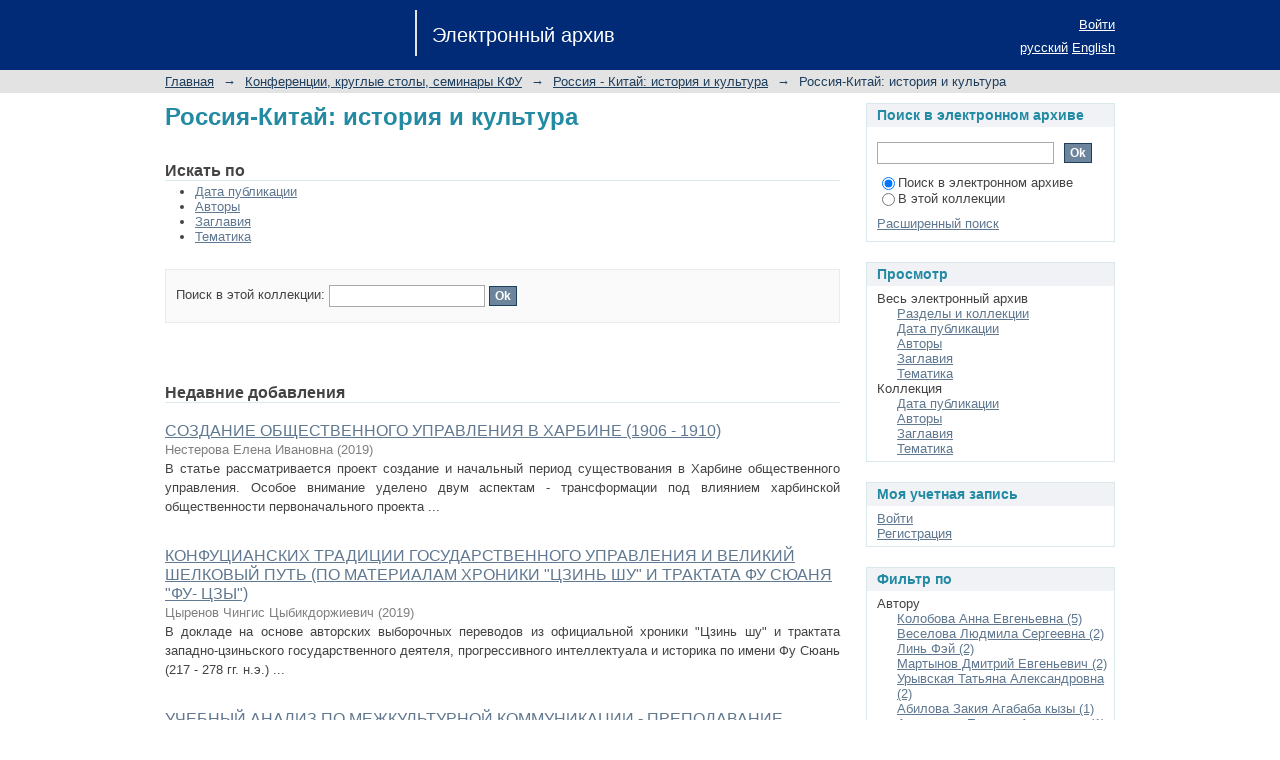

--- FILE ---
content_type: text/html;charset=utf-8
request_url: https://dspace.kpfu.ru/xmlui/handle/net/170904;jsessionid=FD3B343E5BDC5DCE3E3596E23EC54CD3
body_size: 10741
content:
<?xml version="1.0" encoding="UTF-8"?>
<!DOCTYPE html PUBLIC "-//W3C//DTD XHTML 1.0 Strict//EN" "http://www.w3.org/TR/xhtml1/DTD/xhtml1-strict.dtd">
<html xmlns="http://www.w3.org/1999/xhtml" class="no-js">
<head>
<meta content="text/html; charset=UTF-8" http-equiv="Content-Type" />
<meta content="IE=edge,chrome=1" http-equiv="X-UA-Compatible" />
<meta content="width=device-width; initial-scale=1.0; maximum-scale=1.0;" name="viewport" />
<link rel="shortcut icon" href="/xmlui/themes/Mirage/images/favicon.ico" />
<link rel="apple-touch-icon" href="/xmlui/themes/Mirage/images/apple-touch-icon.png" />
<meta name="Generator" content="DSpace 6.0-SNAPSHOT" />
<link type="text/css" rel="stylesheet" media="screen" href="/xmlui/themes/Mirage/lib/css/reset.css" />
<link type="text/css" rel="stylesheet" media="screen" href="/xmlui/themes/Mirage/lib/css/base.css" />
<link type="text/css" rel="stylesheet" media="screen" href="/xmlui/themes/Mirage/lib/css/helper.css" />
<link type="text/css" rel="stylesheet" media="screen" href="/xmlui/themes/Mirage/lib/css/jquery-ui-1.8.15.custom.css" />
<link type="text/css" rel="stylesheet" media="screen" href="/xmlui/themes/Mirage/lib/css/style.css" />
<link type="text/css" rel="stylesheet" media="screen" href="/xmlui/themes/Mirage/lib/css/authority-control.css" />
<link type="text/css" rel="stylesheet" media="handheld" href="/xmlui/themes/Mirage/lib/css/handheld.css" />
<link type="text/css" rel="stylesheet" media="print" href="/xmlui/themes/Mirage/lib/css/print.css" />
<link type="text/css" rel="stylesheet" media="all" href="/xmlui/themes/Mirage/lib/css/media.css" />
<link type="application/rss+xml" rel="alternate" href="/xmlui/feed/rss_1.0/net/170904" />
<link type="application/rss+xml" rel="alternate" href="/xmlui/feed/rss_2.0/net/170904" />
<link type="application/atom+xml" rel="alternate" href="/xmlui/feed/atom_1.0/net/170904" />
<link type="application/opensearchdescription+xml" rel="search" href="http://dspace.kpfu.ru:80/xmlui/open-search/description.xml" title="DSpace" />
<script type="text/javascript">
                                //Clear default text of empty text areas on focus
                                function tFocus(element)
                                {
                                        if (element.value == ' '){element.value='';}
                                }
                                //Clear default text of empty text areas on submit
                                function tSubmit(form)
                                {
                                        var defaultedElements = document.getElementsByTagName("textarea");
                                        for (var i=0; i != defaultedElements.length; i++){
                                                if (defaultedElements[i].value == ' '){
                                                        defaultedElements[i].value='';}}
                                }
                                //Disable pressing 'enter' key to submit a form (otherwise pressing 'enter' causes a submission to start over)
                                function disableEnterKey(e)
                                {
                                     var key;

                                     if(window.event)
                                          key = window.event.keyCode;     //Internet Explorer
                                     else
                                          key = e.which;     //Firefox and Netscape

                                     if(key == 13)  //if "Enter" pressed, then disable!
                                          return false;
                                     else
                                          return true;
                                }

                                function FnArray()
                                {
                                    this.funcs = new Array;
                                }

                                FnArray.prototype.add = function(f)
                                {
                                    if( typeof f!= "function" )
                                    {
                                        f = new Function(f);
                                    }
                                    this.funcs[this.funcs.length] = f;
                                };

                                FnArray.prototype.execute = function()
                                {
                                    for( var i=0; i < this.funcs.length; i++ )
                                    {
                                        this.funcs[i]();
                                    }
                                };

                                var runAfterJSImports = new FnArray();
            </script>
<script xmlns:i18n="http://apache.org/cocoon/i18n/2.1" type="text/javascript" src="/xmlui/themes/Mirage/lib/js/modernizr-1.7.min.js"> </script>
<title>Электронный архив КФУ :: Россия-Китай: история и культура</title>
</head><!--[if lt IE 7 ]> <body class="ie6"> <![endif]-->
                <!--[if IE 7 ]>    <body class="ie7"> <![endif]-->
                <!--[if IE 8 ]>    <body class="ie8"> <![endif]-->
                <!--[if IE 9 ]>    <body class="ie9"> <![endif]-->
                <!--[if (gt IE 9)|!(IE)]><!--><body><!--<![endif]-->
<div xmlns:i18n="http://apache.org/cocoon/i18n/2.1" id="ds-main">
<div id="ds-header-wrapper">
<div class="clearfix" id="ds-header">
<a id="ds-header-logo-link" href="/xmlui/">
<span id="ds-header-logo"> </span>
<span id="ds-header-logo-text">Электронный архив</span>
</a>
<h1 xmlns:i18n="http://apache.org/cocoon/i18n/2.1" class="pagetitle visuallyhidden">Россия-Китай: история и культура</h1>
<div id="ds-user-box">
<p>
<a href="/xmlui/login">Войти</a>
</p>
</div>
<div xmlns:i18n="http://apache.org/cocoon/i18n/2.1" id="ds-language-selection">
<a href="?locale-attribute=ru">русский</a>
<a href="?locale-attribute=en">English</a>
</div>
</div>
</div>
<div id="ds-trail-wrapper">
<ul id="ds-trail">
<li class="ds-trail-link first-link ">
<a href="/xmlui/">Главная</a>
</li>
<li xmlns:i18n="http://apache.org/cocoon/i18n/2.1" xmlns="http://di.tamu.edu/DRI/1.0/" class="ds-trail-arrow">→</li>
<li class="ds-trail-link ">
<a href="/xmlui/handle/net/6021">Конференции, круглые столы, семинары КФУ</a>
</li>
<li class="ds-trail-arrow">→</li>
<li class="ds-trail-link ">
<a href="/xmlui/handle/net/170900">Россия - Китай: история и культура</a>
</li>
<li class="ds-trail-arrow">→</li>
<li class="ds-trail-link last-link">Россия-Китай: история и культура</li>
</ul>
</div>
<div class="hidden" id="no-js-warning-wrapper">
<div id="no-js-warning">
<div class="notice failure">JavaScript is disabled for your browser. Some features of this site may not work without it.</div>
</div>
</div>
<div id="ds-content-wrapper">
<div class="clearfix" id="ds-content">
<div id="ds-body">
<h1 class="ds-div-head">Россия-Китай: история и культура</h1>
<div id="aspect_artifactbrowser_CollectionViewer_div_collection-home" class="ds-static-div primary repository collection">
<div id="aspect_artifactbrowser_CollectionViewer_div_collection-search-browse" class="ds-static-div secondary search-browse">
<div id="aspect_browseArtifacts_CollectionBrowse_div_collection-browse" class="ds-static-div secondary browse">
<h2 class="ds-head">Искать по</h2>
<ul xmlns:i18n="http://apache.org/cocoon/i18n/2.1" xmlns="http://di.tamu.edu/DRI/1.0/" id="aspect_browseArtifacts_CollectionBrowse_list_collection-browse" class="ds-simple-list collection-browse">
<li class="ds-simple-list-item">
<a href="/xmlui/handle/net/170904/browse?type=dateissued">Дата публикации</a>
</li>
<li xmlns:i18n="http://apache.org/cocoon/i18n/2.1" xmlns="http://di.tamu.edu/DRI/1.0/" class="ds-simple-list-item">
<a href="/xmlui/handle/net/170904/browse?type=author">Авторы</a>
</li>
<li xmlns:i18n="http://apache.org/cocoon/i18n/2.1" xmlns="http://di.tamu.edu/DRI/1.0/" class="ds-simple-list-item">
<a href="/xmlui/handle/net/170904/browse?type=title">Заглавия</a>
</li>
<li xmlns:i18n="http://apache.org/cocoon/i18n/2.1" xmlns="http://di.tamu.edu/DRI/1.0/" class="ds-simple-list-item">
<a href="/xmlui/handle/net/170904/browse?type=subject">Тематика</a>
</li>
</ul>
</div>
<form xmlns:i18n="http://apache.org/cocoon/i18n/2.1" xmlns="http://di.tamu.edu/DRI/1.0/" id="aspect_discovery_CollectionSearch_div_collection-search" class="ds-interactive-div secondary search" action="/xmlui/handle/net/170904/discover" method="post" onsubmit="javascript:tSubmit(this);">
<p id="aspect_discovery_CollectionSearch_p_search-query" class="ds-paragraph">Поиск в этой коллекции: <input xmlns:i18n="http://apache.org/cocoon/i18n/2.1" xmlns="http://www.w3.org/1999/xhtml" id="aspect_discovery_CollectionSearch_field_query" class="ds-text-field" name="query" type="text" value="" /> <input xmlns:i18n="http://apache.org/cocoon/i18n/2.1" id="aspect_discovery_CollectionSearch_field_submit" class="ds-button-field" name="submit" type="submit" value="Ok" />
</p>
</form>
</div>
<div id="aspect_artifactbrowser_CollectionViewer_div_collection-view" class="ds-static-div secondary">
<!-- External Metadata URL: cocoon://metadata/handle/net/170904/mets.xml-->
<div xmlns:oreatom="http://www.openarchives.org/ore/atom/" xmlns:ore="http://www.openarchives.org/ore/terms/" xmlns:atom="http://www.w3.org/2005/Atom" class="detail-view"> 
            
            </div>
</div>
<h2 class="ds-div-head">Недавние добавления</h2>
<div xmlns:i18n="http://apache.org/cocoon/i18n/2.1" xmlns="http://di.tamu.edu/DRI/1.0/" id="aspect_discovery_CollectionRecentSubmissions_div_collection-recent-submission" class="ds-static-div secondary recent-submission">
<ul xmlns:oreatom="http://www.openarchives.org/ore/atom/" xmlns:ore="http://www.openarchives.org/ore/terms/" xmlns:atom="http://www.w3.org/2005/Atom" class="ds-artifact-list">
<!-- External Metadata URL: cocoon://metadata/handle/net/158500/mets.xml?sections=dmdSec,fileSec&fileGrpTypes=THUMBNAIL-->
<li class="ds-artifact-item odd">
<div class="artifact-description">
<div class="artifact-title">
<a href="/xmlui/handle/net/158500">СОЗДАНИЕ ОБЩЕСТВЕННОГО УПРАВЛЕНИЯ В ХАРБИНЕ (1906 - 1910)</a>
<span class="Z3988" title="ctx_ver=Z39.88-2004&amp;rft_val_fmt=info%3Aofi%2Ffmt%3Akev%3Amtx%3Adc&amp;rft_id=https%3A%2F%2Fdspace.kpfu.ru%2Fxmlui%2Fhandle%2Fnet%2F158500&amp;rft_id=94&amp;rfr_id=info%3Asid%2Fdspace.org%3Arepository&amp;">
                    ﻿ 
                </span>
</div>
<div class="artifact-info">
<span class="author">
<span>Нестерова Елена Ивановна</span>
</span> <span class="publisher-date">(<span class="date">2019</span>)</span>
</div>
<div class="artifact-abstract">В статье рассматривается проект создание и начальный период
существования в Харбине общественного управления. Особое внимание уделено двум
аспектам - трансформации под влиянием харбинской общественности первоначального
проекта ...</div>
</div>
</li>
<!-- External Metadata URL: cocoon://metadata/handle/net/158499/mets.xml?sections=dmdSec,fileSec&fileGrpTypes=THUMBNAIL-->
<li class="ds-artifact-item even">
<div class="artifact-description">
<div class="artifact-title">
<a href="/xmlui/handle/net/158499">КОНФУЦИАНСКИХ ТРАДИЦИИ ГОСУДАРСТВЕННОГО УПРАВЛЕНИЯ И
ВЕЛИКИЙ ШЕЛКОВЫЙ ПУТЬ
(ПО МАТЕРИАЛАМ ХРОНИКИ "ЦЗИНЬ ШУ" И ТРАКТАТА ФУ СЮАНЯ "ФУ-
ЦЗЫ")</a>
<span class="Z3988" title="ctx_ver=Z39.88-2004&amp;rft_val_fmt=info%3Aofi%2Ffmt%3Akev%3Amtx%3Adc&amp;rft_id=https%3A%2F%2Fdspace.kpfu.ru%2Fxmlui%2Fhandle%2Fnet%2F158499&amp;rft_id=94+%28510%29&amp;rfr_id=info%3Asid%2Fdspace.org%3Arepository&amp;">
                    ﻿ 
                </span>
</div>
<div class="artifact-info">
<span class="author">
<span>Цыренов  Чингис Цыбикдоржиевич</span>
</span> <span class="publisher-date">(<span class="date">2019</span>)</span>
</div>
<div class="artifact-abstract">В докладе на основе авторских выборочных переводов из официальной
хроники "Цзинь шу" и трактата западно-цзиньского государственного деятеля,
прогрессивного интеллектуала и историка по имени Фу Сюань (217 - 278 гг. н.э.) ...</div>
</div>
</li>
<!-- External Metadata URL: cocoon://metadata/handle/net/158471/mets.xml?sections=dmdSec,fileSec&fileGrpTypes=THUMBNAIL-->
<li class="ds-artifact-item odd">
<div class="artifact-description">
<div class="artifact-title">
<a href="/xmlui/handle/net/158471">УЧЕБНЫЙ АНАЛИЗ ПО МЕЖКУЛЬТУРНОЙ КОММУНИКАЦИИ -
ПРЕПОДАВАНИЕ ЯЗЫКА И КУЛЬТУРЫ В УЧЕБНИКЕ</a>
<span class="Z3988" title="ctx_ver=Z39.88-2004&amp;rft_val_fmt=info%3Aofi%2Ffmt%3Akev%3Amtx%3Adc&amp;rft_id=https%3A%2F%2Fdspace.kpfu.ru%2Fxmlui%2Fhandle%2Fnet%2F158471&amp;rft_id=32&amp;rfr_id=info%3Asid%2Fdspace.org%3Arepository&amp;">
                    ﻿ 
                </span>
</div>
<div class="artifact-info">
<span class="author">
<span>Ли  Чжэнвэнь</span>
</span> <span class="publisher-date">(<span class="date">2019</span>)</span>
</div>
<div class="artifact-abstract">Язык является носителем культуры, культура включает в себя язык, и они
зависят друг от друга и влияют друг на друга. Как преподавать язык и культуру - это
проблема, которая должна быть решена в срочном порядке перед ...</div>
</div>
</li>
<!-- External Metadata URL: cocoon://metadata/handle/net/158470/mets.xml?sections=dmdSec,fileSec&fileGrpTypes=THUMBNAIL-->
<li class="ds-artifact-item even">
<div class="artifact-description">
<div class="artifact-title">
<a href="/xmlui/handle/net/158470">РОССИЯ И КИТАЙ КАК ЧАСТЬ ЕДИНОГО ОБРАЗОВАТЕЛЬНОГО
ПРОСТРАНСТВА: СПЕЦИФИКА ИНТЕГРАЦИИ
НА РУБЕЖЕ XX - НАЧАЛЕ XXI ВВ.</a>
<span class="Z3988" title="ctx_ver=Z39.88-2004&amp;rft_val_fmt=info%3Aofi%2Ffmt%3Akev%3Amtx%3Adc&amp;rft_id=https%3A%2F%2Fdspace.kpfu.ru%2Fxmlui%2Fhandle%2Fnet%2F158470&amp;rft_id=378&amp;rfr_id=info%3Asid%2Fdspace.org%3Arepository&amp;">
                    ﻿ 
                </span>
</div>
<div class="artifact-info">
<span class="author">
<span>Янь  Мэйвэй</span>
</span> <span class="publisher-date">(<span class="date">2019</span>)</span>
</div>
<div class="artifact-abstract">Поставив перед собой задачу интеграции в единое образовательное
пространство, Россия и Китай активно сотрудничают в этой сфере. Отношения в этой
области развиваются особенно интенсивно с конца 1990-х годов. В статье ...</div>
</div>
</li>
<!-- External Metadata URL: cocoon://metadata/handle/net/158469/mets.xml?sections=dmdSec,fileSec&fileGrpTypes=THUMBNAIL-->
<li class="ds-artifact-item odd">
<div class="artifact-description">
<div class="artifact-title">
<a href="/xmlui/handle/net/158469">РАЗВИТИЕ НАУЧНЫХ ПРЕДСТАВЛЕНИЙ КИТАЙСКИХ ЛИНГВИСТОВ О РОЛИ
ФРАЗОВЫХ ЧАСТИЦ В КИТАЙСКОМ ЯЗЫКЕ</a>
<span class="Z3988" title="ctx_ver=Z39.88-2004&amp;rft_val_fmt=info%3Aofi%2Ffmt%3Akev%3Amtx%3Adc&amp;rft_id=https%3A%2F%2Fdspace.kpfu.ru%2Fxmlui%2Fhandle%2Fnet%2F158469&amp;rft_id=811.581&amp;rfr_id=info%3Asid%2Fdspace.org%3Arepository&amp;">
                    ﻿ 
                </span>
</div>
<div class="artifact-info">
<span class="author">
<span>Павлова  Алена Дмитриевна</span>
</span> <span class="publisher-date">(<span class="date">2019</span>)</span>
</div>
<div class="artifact-abstract">Начиная с I в.н.э. фразовые или, как их ещё называют, модальные частицы
становятся объектом описаний и исследований в работах китайских лингвистов. На примере
частиц мы можем наблюдать как развивалась китайская лингвистическая ...</div>
</div>
</li>
<!-- External Metadata URL: cocoon://metadata/handle/net/158468/mets.xml?sections=dmdSec,fileSec&fileGrpTypes=THUMBNAIL-->
<li class="ds-artifact-item even">
<div class="artifact-description">
<div class="artifact-title">
<a href="/xmlui/handle/net/158468">СОЦИАЛЬНО-БЫТОВЫЕ УСЛОВИЯ ЖИЗНИ КИТАЙСКОЙ
ЖЕНЩИНЫ В 50-Х ГГ.XX СТОЛЕТИЯ В КОНТЕКСТЕ ПРЕДСТАВЛЕНИЙ
СОВЕТСКОЙ ЖЕНЩИНЫ</a>
<span class="Z3988" title="ctx_ver=Z39.88-2004&amp;rft_val_fmt=info%3Aofi%2Ffmt%3Akev%3Amtx%3Adc&amp;rft_id=https%3A%2F%2Fdspace.kpfu.ru%2Fxmlui%2Fhandle%2Fnet%2F158468&amp;rft_id=748&amp;rfr_id=info%3Asid%2Fdspace.org%3Arepository&amp;">
                    ﻿ 
                </span>
</div>
<div class="artifact-info">
<span class="author">
<span>Чжан  Сыюй</span>; <span>Ли  Сяотао</span>
</span> <span class="publisher-date">(<span class="date">2019</span>)</span>
</div>
<div class="artifact-abstract">В статье представлены результаты исследования социально-бытовых
условий жизни китайской женщины в 50-х гг. XX столетия в контексте представлений
советской женщины. В 1953 г. в Советском Союзе умер Сталин и начался ...</div>
</div>
</li>
<!-- External Metadata URL: cocoon://metadata/handle/net/158467/mets.xml?sections=dmdSec,fileSec&fileGrpTypes=THUMBNAIL-->
<li class="ds-artifact-item odd">
<div class="artifact-description">
<div class="artifact-title">
<a href="/xmlui/handle/net/158467">НАРОДНАЯ ТОРГОВЛЯ И СОВМЕСТНЫЕ ПРЕДПРИЯТИЯ В ТОРГОВО-
ЭКОНОМИЧЕСКОМ ВЗАИМОДЕЙСТВИИ ПРИГРАНИЧНЫХ РЕГИОНОВ
РОССИЙСКОГО ДАЛЬНЕГО ВОСТОКА И КНР В 1990-Е ГГ.</a>
<span class="Z3988" title="ctx_ver=Z39.88-2004&amp;rft_val_fmt=info%3Aofi%2Ffmt%3Akev%3Amtx%3Adc&amp;rft_id=https%3A%2F%2Fdspace.kpfu.ru%2Fxmlui%2Fhandle%2Fnet%2F158467&amp;rft_id=94&amp;rfr_id=info%3Asid%2Fdspace.org%3Arepository&amp;">
                    ﻿ 
                </span>
</div>
<div class="artifact-info">
<span class="author">
<span>Чжоу  Тяньхэ</span>
</span> <span class="publisher-date">(<span class="date">2019</span>)</span>
</div>
<div class="artifact-abstract">В статье рассматриваются такие формы сотрудничества России и КНР,
как народная торговля и совместные российско-китайские предприятия. Охарактеризованы
российские законы, регулирующие российско-китайское торгово-экономиче ...</div>
</div>
</li>
<!-- External Metadata URL: cocoon://metadata/handle/net/158466/mets.xml?sections=dmdSec,fileSec&fileGrpTypes=THUMBNAIL-->
<li class="ds-artifact-item even">
<div class="artifact-description">
<div class="artifact-title">
<a href="/xmlui/handle/net/158466">ТОРГОВАЯ ВОЙНА МЕЖДУ США И КНР В ПЕРИОД ПРЕЗИДЕНСТВА Д.ТРАМПА</a>
<span class="Z3988" title="ctx_ver=Z39.88-2004&amp;rft_val_fmt=info%3Aofi%2Ffmt%3Akev%3Amtx%3Adc&amp;rft_id=https%3A%2F%2Fdspace.kpfu.ru%2Fxmlui%2Fhandle%2Fnet%2F158466&amp;rft_id=327&amp;rfr_id=info%3Asid%2Fdspace.org%3Arepository&amp;">
                    ﻿ 
                </span>
</div>
<div class="artifact-info">
<span class="author">
<span>Шагалов  Вячеслав Александрович</span>
</span> <span class="publisher-date">(<span class="date">2019</span>)</span>
</div>
<div class="artifact-abstract">Статья посвящена торговой войне между США и КНР, которая была
инициирована президентом Д.Трампом. Автор приводит слова будущего президента США,
сказанные в ходе предвыборной кампании, о необходимости защитить американски ...</div>
</div>
</li>
<!-- External Metadata URL: cocoon://metadata/handle/net/158465/mets.xml?sections=dmdSec,fileSec&fileGrpTypes=THUMBNAIL-->
<li class="ds-artifact-item odd">
<div class="artifact-description">
<div class="artifact-title">
<a href="/xmlui/handle/net/158465">ОСНОВНЫЕ ТРУДНОСТИ ПРИ ПРЕПОДАВАНИИ ГРАММАТИКИ
КИТАЙСКОГО ЯЗЫКА КАК ИНОСТРАННОГО</a>
<span class="Z3988" title="ctx_ver=Z39.88-2004&amp;rft_val_fmt=info%3Aofi%2Ffmt%3Akev%3Amtx%3Adc&amp;rft_id=https%3A%2F%2Fdspace.kpfu.ru%2Fxmlui%2Fhandle%2Fnet%2F158465&amp;rft_id=811.581&amp;rfr_id=info%3Asid%2Fdspace.org%3Arepository&amp;">
                    ﻿ 
                </span>
</div>
<div class="artifact-info">
<span class="author">
<span>Шатравка  Анна Владиславовна</span>
</span> <span class="publisher-date">(<span class="date">2019</span>)</span>
</div>
<div class="artifact-abstract">В статье рассматриваются основные проблемы, с которыми сталкиваются
студенты, изучающие грамматику китайского языка. Кроме того, на основе обобщения
опыта преподавания предлагаются некоторые методики, позволяющие облегчить ...</div>
</div>
</li>
<!-- External Metadata URL: cocoon://metadata/handle/net/158464/mets.xml?sections=dmdSec,fileSec&fileGrpTypes=THUMBNAIL-->
<li class="ds-artifact-item even">
<div class="artifact-description">
<div class="artifact-title">
<a href="/xmlui/handle/net/158464">СОЦИАЛЬНЫЙ ТУРИЗМ В КОНТЕКСТЕ РОССИЙСКО-КИТАЙСКИХ
ОТНОШЕНИЙ</a>
<span class="Z3988" title="ctx_ver=Z39.88-2004&amp;rft_val_fmt=info%3Aofi%2Ffmt%3Akev%3Amtx%3Adc&amp;rft_id=https%3A%2F%2Fdspace.kpfu.ru%2Fxmlui%2Fhandle%2Fnet%2F158464&amp;rft_id=379.85&amp;rfr_id=info%3Asid%2Fdspace.org%3Arepository&amp;">
                    ﻿ 
                </span>
</div>
<div class="artifact-info">
<span class="author">
<span>Шестопаль  Ирина Валерьевна</span>; <span>Колобова  Анна Евгеньевна</span>
</span> <span class="publisher-date">(<span class="date">2019</span>)</span>
</div>
<div class="artifact-abstract">В статье рассматриваются особенности туризма лиц с инвалидностью как
вида социального туризма, а также его специфика в контексте российско-китайских
отношений.</div>
</div>
</li>
<!-- External Metadata URL: cocoon://metadata/handle/net/158463/mets.xml?sections=dmdSec,fileSec&fileGrpTypes=THUMBNAIL-->
<li class="ds-artifact-item odd">
<div class="artifact-description">
<div class="artifact-title">
<a href="/xmlui/handle/net/158463">ТРАНСФОРМАЦИЯ ПОДХОДА КИТАЯ К РЕАЛИЗАЦИИ ИНИЦИАТИВЫ
"ОДИН ПОЯС, ОДИН ПУТЬ" НА СОВРЕМЕННОМ ЭТАПЕ</a>
<span class="Z3988" title="ctx_ver=Z39.88-2004&amp;rft_val_fmt=info%3Aofi%2Ffmt%3Akev%3Amtx%3Adc&amp;rft_id=https%3A%2F%2Fdspace.kpfu.ru%2Fxmlui%2Fhandle%2Fnet%2F158463&amp;rft_id=327&amp;rfr_id=info%3Asid%2Fdspace.org%3Arepository&amp;">
                    ﻿ 
                </span>
</div>
<div class="artifact-info">
<span class="author">
<span>Эпштейн  Виталий Анатольевич</span>; <span>Дагаев  Андрей Романович</span>
</span> <span class="publisher-date">(<span class="date">2019</span>)</span>
</div>
<div class="artifact-abstract">В статье рассматриваются основные итоги первых лет реализации
глобальной инициативы КНР "Один пояс - один путь", включившей в себя рекордно
большое число участников и инвестиционных проектов, промежуточные результаты, ...</div>
</div>
</li>
<!-- External Metadata URL: cocoon://metadata/handle/net/158462/mets.xml?sections=dmdSec,fileSec&fileGrpTypes=THUMBNAIL-->
<li class="ds-artifact-item even">
<div class="artifact-description">
<div class="artifact-title">
<a href="/xmlui/handle/net/158462">РОЛЬ РАСТИТЕЛЬНОЙ СИМВОЛИКИ В ПОНИМАНИИ КИТАЙСКИХ
КУЛЬТУРНЫХ ФЕНОМЕНОВ</a>
<span class="Z3988" title="ctx_ver=Z39.88-2004&amp;rft_val_fmt=info%3Aofi%2Ffmt%3Akev%3Amtx%3Adc&amp;rft_id=https%3A%2F%2Fdspace.kpfu.ru%2Fxmlui%2Fhandle%2Fnet%2F158462&amp;rft_id=811.581.19&amp;rfr_id=info%3Asid%2Fdspace.org%3Arepository&amp;">
                    ﻿ 
                </span>
</div>
<div class="artifact-info">
<span class="author">
<span>Хрипля  Татьяна Сергеевна</span>; <span>Жукова  Виктория Александровна</span>
</span> <span class="publisher-date">(<span class="date">2019</span>)</span>
</div>
<div class="artifact-abstract">В статье рассматривается использование растительной символики и
заложенных в ней невербальных кодов в поэзии, живописи и социальной рекламе.</div>
</div>
</li>
<!-- External Metadata URL: cocoon://metadata/handle/net/158461/mets.xml?sections=dmdSec,fileSec&fileGrpTypes=THUMBNAIL-->
<li class="ds-artifact-item odd">
<div class="artifact-description">
<div class="artifact-title">
<a href="/xmlui/handle/net/158461">КОНЦЕПЦИЯ "БОЛЬШОГО ЕВРАЗИЙСКОГО ПАРТНЕРСТВА"
В КИТАЙСКОМ АКАДЕМИЧЕСКОМ ДИСКУРСЕ</a>
<span class="Z3988" title="ctx_ver=Z39.88-2004&amp;rft_val_fmt=info%3Aofi%2Ffmt%3Akev%3Amtx%3Adc&amp;rft_id=https%3A%2F%2Fdspace.kpfu.ru%2Fxmlui%2Fhandle%2Fnet%2F158461&amp;rft_id=314.7&amp;rfr_id=info%3Asid%2Fdspace.org%3Arepository&amp;">
                    ﻿ 
                </span>
</div>
<div class="artifact-info">
<span class="author">
<span>Цвык  Анатолий Владимирович</span>
</span> <span class="publisher-date">(<span class="date">2019</span>)</span>
</div>
<div class="artifact-abstract">В статье рассматриваются мнения и подходы ряда китайских
исследователей к концепции Большого евразийского партнерства, которая является
российской интеграционной инициативой на евразийском пространстве.</div>
</div>
</li>
<!-- External Metadata URL: cocoon://metadata/handle/net/158460/mets.xml?sections=dmdSec,fileSec&fileGrpTypes=THUMBNAIL-->
<li class="ds-artifact-item even">
<div class="artifact-description">
<div class="artifact-title">
<a href="/xmlui/handle/net/158460">ВЫВОДЫ О СТРУКТУРЕ ЛИЧНОСТИ В ПОВЕСТВОВАНИИ О МИЛУО В
ПРОИЗВЕДЕНИЯХ ХАНЬ ШАОГУНА</a>
<span class="Z3988" title="ctx_ver=Z39.88-2004&amp;rft_val_fmt=info%3Aofi%2Ffmt%3Akev%3Amtx%3Adc&amp;rft_id=https%3A%2F%2Fdspace.kpfu.ru%2Fxmlui%2Fhandle%2Fnet%2F158460&amp;rft_id=82.09&amp;rfr_id=info%3Asid%2Fdspace.org%3Arepository&amp;">
                    ﻿ 
                </span>
</div>
<div class="artifact-info">
<span class="author">
<span>Ян  Хоцзюнь</span>
</span> <span class="publisher-date">(<span class="date">2019</span>)</span>
</div>
<div class="artifact-abstract">Милуо - это место зарождения творчества Хань Шаогуна. Повествование
о Милуо является важным аспектом понимания литературных произведений Хань Шаогуна.
Повествование о Милуо Хань Шаогуна можно разделить на три периода, ...</div>
</div>
</li>
<!-- External Metadata URL: cocoon://metadata/handle/net/158459/mets.xml?sections=dmdSec,fileSec&fileGrpTypes=THUMBNAIL-->
<li class="ds-artifact-item odd">
<div class="artifact-description">
<div class="artifact-title">
<a href="/xmlui/handle/net/158459">ГОСУДАРСТВА ЮГО-ВОСТОЧНОЙ И ВОСТОЧНОЙ АЗИИ В ИСТОРИКО-
ЭТНОГРАФИЧЕСКОМ ПАМЯТНИКЕ XVIII ВЕКА "ХУАН ЦИН ЧЖИ ГУН ТУ" 皇清職貢圖 ("ИЗОБРАЖЕНИЯ ДАННИКОВ
ПРАВЯЩЕЙ ДИНАСТИИ ЦИН")</a>
<span class="Z3988" title="ctx_ver=Z39.88-2004&amp;rft_val_fmt=info%3Aofi%2Ffmt%3Akev%3Amtx%3Adc&amp;rft_id=https%3A%2F%2Fdspace.kpfu.ru%2Fxmlui%2Fhandle%2Fnet%2F158459&amp;rft_id=930.2&amp;rfr_id=info%3Asid%2Fdspace.org%3Arepository&amp;">
                    ﻿ 
                </span>
</div>
<div class="artifact-info">
<span class="author">
<span>Черевко  Марина Вячеславовна</span>
</span> <span class="publisher-date">(<span class="date">2019</span>)</span>
</div>
<div class="artifact-abstract">В данной статье исследуются структурные особенности первой цзюани
ксилографического альбома 18 века "Хуан цин чжи гун ту" ("Изображения данников
правящей династии Цин") и в частности основные принципы включения в нее ...</div>
</div>
</li>
<!-- External Metadata URL: cocoon://metadata/handle/net/158458/mets.xml?sections=dmdSec,fileSec&fileGrpTypes=THUMBNAIL-->
<li class="ds-artifact-item even">
<div class="artifact-description">
<div class="artifact-title">
<a href="/xmlui/handle/net/158458">КИТАЙСКАЯ ИСТОРИОГРАФИЯ О ВООРУЖЕННОМ КОНФЛИКТЕ НА
ДАМАНСКОМ В 1969 В ГОДУ: ЛИНГВИСТИЧЕСКИЙ АСПЕКТ</a>
<span class="Z3988" title="ctx_ver=Z39.88-2004&amp;rft_val_fmt=info%3Aofi%2Ffmt%3Akev%3Amtx%3Adc&amp;rft_id=https%3A%2F%2Fdspace.kpfu.ru%2Fxmlui%2Fhandle%2Fnet%2F158458&amp;rft_id=930.85&amp;rfr_id=info%3Asid%2Fdspace.org%3Arepository&amp;">
                    ﻿ 
                </span>
</div>
<div class="artifact-info">
<span class="author">
<span>Чернышева  Елена Викторовна</span>; <span>Шадрина  Екатерина Алексеевна</span>
</span> <span class="publisher-date">(<span class="date">2019</span>)</span>
</div>
<div class="artifact-abstract">Современная китайская историографическая традиция генетически
восходит к своей национальной историографии. Несмотря на произошедший мощный
идеологический переворот, обозначавший крутой поворот к коммунистической идеологии ...</div>
</div>
</li>
<!-- External Metadata URL: cocoon://metadata/handle/net/158457/mets.xml?sections=dmdSec,fileSec&fileGrpTypes=THUMBNAIL-->
<li class="ds-artifact-item odd">
<div class="artifact-description">
<div class="artifact-title">
<a href="/xmlui/handle/net/158457">КИТАЙСКИЕ ЗАИМСТВОВАНИЯ В ЯЗЫКЕ ШЭНЭХЭНСКИХ БУРЯТ КАК ОТРАЖЕНИЕ МЕЖЭТНИЧЕСКИХ КОНТАКТОВ (НА МАТЕРИАЛЕ ЛЕТОПИСИ ХУАСАЙ СОГТИН ЖАМСО "ШЭНЭХЭНСКИЕ БУРЯТ-МОНГОЛЫ")</a>
<span class="Z3988" title="ctx_ver=Z39.88-2004&amp;rft_val_fmt=info%3Aofi%2Ffmt%3Akev%3Amtx%3Adc&amp;rft_id=https%3A%2F%2Fdspace.kpfu.ru%2Fxmlui%2Fhandle%2Fnet%2F158457&amp;rft_id=1751&amp;rfr_id=info%3Asid%2Fdspace.org%3Arepository&amp;">
                    ﻿ 
                </span>
</div>
<div class="artifact-info">
<span class="author">
<span>Сыжэньдаолима</span>; <span>Егодурова  Виктория Макаровна</span>
</span> <span class="publisher-date">(<span class="date">2019</span>)</span>
</div>
<div class="artifact-abstract">Цель статьи - выявить и рассмотреть заимствованные из китайского языка&#13;
слова в летописи Хуасай Согтын Жамсо, написанной на старомонгольском языке. Выборка&#13;
употребленных в его летописи китайских заимствований свидетельствует ...</div>
</div>
</li>
<!-- External Metadata URL: cocoon://metadata/handle/net/158456/mets.xml?sections=dmdSec,fileSec&fileGrpTypes=THUMBNAIL-->
<li class="ds-artifact-item even">
<div class="artifact-description">
<div class="artifact-title">
<a href="/xmlui/handle/net/158456">КУЛЬТУРНО-ОТВЕТСТВЕННАЯ ЛИЧНОСТЬ КАК ОСНОВА МЕХАНИЗМА
СОХРАНЕНИЯ НАЦИОНАЛЬНО-КУЛЬТУРНОЙ ИДЕНТИЧНОСТИ КИТАЯ</a>
<span class="Z3988" title="ctx_ver=Z39.88-2004&amp;rft_val_fmt=info%3Aofi%2Ffmt%3Akev%3Amtx%3Adc&amp;rft_id=https%3A%2F%2Fdspace.kpfu.ru%2Fxmlui%2Fhandle%2Fnet%2F158456&amp;rft_id=930.85&amp;rfr_id=info%3Asid%2Fdspace.org%3Arepository&amp;">
                    ﻿ 
                </span>
</div>
<div class="artifact-info">
<span class="author">
<span>Черёмушникова  Ирина Кабдрахимовна</span>; <span>Авходеева  Евгения Андреевна</span>
</span> <span class="publisher-date">(<span class="date">2019</span>)</span>
</div>
<div class="artifact-abstract">В статье рассматривается этико-психологическая традиция в философии
Китая и ее роль в процессе формирования базового типа личности, т.н. культурно-
ответственной личности.</div>
</div>
</li>
<!-- External Metadata URL: cocoon://metadata/handle/net/158455/mets.xml?sections=dmdSec,fileSec&fileGrpTypes=THUMBNAIL-->
<li class="ds-artifact-item odd">
<div class="artifact-description">
<div class="artifact-title">
<a href="/xmlui/handle/net/158455">ФИЗИЧЕСКИЕ ВМЕСТИЛИЩА СОЗНАНИЯ: ИДЕЙНО-ФИЛОСОФСКИЕ
ПРЕДПОСЫЛКИ НОВЕЛЛЫ ПУ СУН-ЛИНА "ПРОКУРОР ЛУ"</a>
<span class="Z3988" title="ctx_ver=Z39.88-2004&amp;rft_val_fmt=info%3Aofi%2Ffmt%3Akev%3Amtx%3Adc&amp;rft_id=https%3A%2F%2Fdspace.kpfu.ru%2Fxmlui%2Fhandle%2Fnet%2F158455&amp;rft_id=82-343%2C+299.5%2C+398.41&amp;rfr_id=info%3Asid%2Fdspace.org%3Arepository&amp;">
                    ﻿ 
                </span>
</div>
<div class="artifact-info">
<span class="author">
<span>Сторожук  Александр Георгиевич</span>
</span> <span class="publisher-date">(<span class="date">2019</span>)</span>
</div>
<div class="artifact-abstract">В статье рассматривается китайская традиция соотнесения определённых
анатомических областей и внутренних органов с психическими качествами и особенностями
личности, а также проявление этой традиции в художественных текстах. ...</div>
</div>
</li>
<!-- External Metadata URL: cocoon://metadata/handle/net/158454/mets.xml?sections=dmdSec,fileSec&fileGrpTypes=THUMBNAIL-->
<li class="ds-artifact-item even">
<div class="artifact-description">
<div class="artifact-title">
<a href="/xmlui/handle/net/158454">ОСВЕЩЕНИЕ КОНФЛИКТА НА КВЖД 1929 Г. В СОВЕТСКИХ ГАЗЕТАХ</a>
<span class="Z3988" title="ctx_ver=Z39.88-2004&amp;rft_val_fmt=info%3Aofi%2Ffmt%3Akev%3Amtx%3Adc&amp;rft_id=https%3A%2F%2Fdspace.kpfu.ru%2Fxmlui%2Fhandle%2Fnet%2F158454&amp;rft_id=93%2F94&amp;rfr_id=info%3Asid%2Fdspace.org%3Arepository&amp;">
                    ﻿ 
                </span>
</div>
<div class="artifact-info">
<span class="author">
<span>Сячин  Валерий Геннадьевич</span>
</span> <span class="publisher-date">(<span class="date">2019</span>)</span>
</div>
<div class="artifact-abstract">В статье рассматриваются и анализируются сведения, размещаемые в
советских газетах касательно конфликта на КВЖД 1929 г. Особое внимание уделяется
новостным тенденциям, которые имели место в ходе конфликта, и их значению в ...</div>
</div>
</li>
</ul>
<p id="aspect_discovery_CollectionRecentSubmissions_p_recent-submission-view-more" class="ds-paragraph recentSubmissionViewMore">
<a href="/xmlui/handle/net/170904/recent-submissions">Больше</a>
</p>
</div>
</div>
</div>
<div xmlns:i18n="http://apache.org/cocoon/i18n/2.1" xmlns="http://di.tamu.edu/DRI/1.0/" id="ds-options-wrapper">
<div id="ds-options">
<h1 class="ds-option-set-head" id="ds-search-option-head">Поиск в электронном архиве</h1>
<div xmlns:i18n="http://apache.org/cocoon/i18n/2.1" class="ds-option-set" id="ds-search-option">
<form method="post" id="ds-search-form" action="/xmlui/discover">
<fieldset>
<input type="text" class="ds-text-field " name="query" />
<input xmlns:i18n="http://apache.org/cocoon/i18n/2.1" value="Ok" type="submit" name="submit" class="ds-button-field " onclick="&#10;                                        var radio = document.getElementById(&quot;ds-search-form-scope-container&quot;);&#10;                                        if (radio != undefined &amp;&amp; radio.checked)&#10;                                        {&#10;                                        var form = document.getElementById(&quot;ds-search-form&quot;);&#10;                                        form.action=&#10;                                    &quot;/xmlui/handle/&quot; + radio.value + &quot;/discover&quot; ; &#10;                                        }&#10;                                    " />
<label>
<input checked="checked" value="" name="scope" type="radio" id="ds-search-form-scope-all" />Поиск в электронном архиве</label>
<br xmlns:i18n="http://apache.org/cocoon/i18n/2.1" />
<label>
<input name="scope" type="radio" id="ds-search-form-scope-container" value="net/170904" />В этой коллекции</label>
</fieldset>
</form>
<a xmlns:i18n="http://apache.org/cocoon/i18n/2.1" href="/xmlui/discover">Расширенный поиск</a>
</div>
<h1 xmlns:i18n="http://apache.org/cocoon/i18n/2.1" class="ds-option-set-head">Просмотр</h1>
<div xmlns:i18n="http://apache.org/cocoon/i18n/2.1" xmlns="http://di.tamu.edu/DRI/1.0/" id="aspect_viewArtifacts_Navigation_list_browse" class="ds-option-set">
<ul class="ds-options-list">
<li>
<h2 class="ds-sublist-head">Весь электронный архив</h2>
<ul xmlns:i18n="http://apache.org/cocoon/i18n/2.1" xmlns="http://di.tamu.edu/DRI/1.0/" class="ds-simple-list sublist">
<li class="ds-simple-list-item">
<a href="/xmlui/community-list">Разделы и коллекции</a>
</li>
<li xmlns:i18n="http://apache.org/cocoon/i18n/2.1" xmlns="http://di.tamu.edu/DRI/1.0/" class="ds-simple-list-item">
<a href="/xmlui/browse?type=dateissued">Дата публикации</a>
</li>
<li xmlns:i18n="http://apache.org/cocoon/i18n/2.1" xmlns="http://di.tamu.edu/DRI/1.0/" class="ds-simple-list-item">
<a href="/xmlui/browse?type=author">Авторы</a>
</li>
<li xmlns:i18n="http://apache.org/cocoon/i18n/2.1" xmlns="http://di.tamu.edu/DRI/1.0/" class="ds-simple-list-item">
<a href="/xmlui/browse?type=title">Заглавия</a>
</li>
<li xmlns:i18n="http://apache.org/cocoon/i18n/2.1" xmlns="http://di.tamu.edu/DRI/1.0/" class="ds-simple-list-item">
<a href="/xmlui/browse?type=subject">Тематика</a>
</li>
</ul>
</li>
<li xmlns:i18n="http://apache.org/cocoon/i18n/2.1" xmlns="http://di.tamu.edu/DRI/1.0/">
<h2 class="ds-sublist-head">Коллекция</h2>
<ul xmlns:i18n="http://apache.org/cocoon/i18n/2.1" xmlns="http://di.tamu.edu/DRI/1.0/" class="ds-simple-list sublist">
<li class="ds-simple-list-item">
<a href="/xmlui/handle/net/170904/browse?type=dateissued">Дата публикации</a>
</li>
<li xmlns:i18n="http://apache.org/cocoon/i18n/2.1" xmlns="http://di.tamu.edu/DRI/1.0/" class="ds-simple-list-item">
<a href="/xmlui/handle/net/170904/browse?type=author">Авторы</a>
</li>
<li xmlns:i18n="http://apache.org/cocoon/i18n/2.1" xmlns="http://di.tamu.edu/DRI/1.0/" class="ds-simple-list-item">
<a href="/xmlui/handle/net/170904/browse?type=title">Заглавия</a>
</li>
<li xmlns:i18n="http://apache.org/cocoon/i18n/2.1" xmlns="http://di.tamu.edu/DRI/1.0/" class="ds-simple-list-item">
<a href="/xmlui/handle/net/170904/browse?type=subject">Тематика</a>
</li>
</ul>
</li>
</ul>
</div>
<h1 xmlns:i18n="http://apache.org/cocoon/i18n/2.1" xmlns="http://di.tamu.edu/DRI/1.0/" class="ds-option-set-head">Моя учетная запись</h1>
<div xmlns:i18n="http://apache.org/cocoon/i18n/2.1" xmlns="http://di.tamu.edu/DRI/1.0/" id="aspect_viewArtifacts_Navigation_list_account" class="ds-option-set">
<ul class="ds-simple-list">
<li class="ds-simple-list-item">
<a href="/xmlui/login">Войти</a>
</li>
<li xmlns:i18n="http://apache.org/cocoon/i18n/2.1" xmlns="http://di.tamu.edu/DRI/1.0/" class="ds-simple-list-item">
<a href="/xmlui/register">Регистрация</a>
</li>
</ul>
</div>
<h1 xmlns:i18n="http://apache.org/cocoon/i18n/2.1" xmlns="http://di.tamu.edu/DRI/1.0/" class="ds-option-set-head">Фильтр по</h1>
<div xmlns:i18n="http://apache.org/cocoon/i18n/2.1" xmlns="http://di.tamu.edu/DRI/1.0/" id="aspect_discovery_Navigation_list_discovery" class="ds-option-set">
<ul class="ds-options-list">
<li>
<h2 class="ds-sublist-head">Автору</h2>
<ul xmlns:i18n="http://apache.org/cocoon/i18n/2.1" xmlns="http://di.tamu.edu/DRI/1.0/" class="ds-simple-list sublist">
<li class="ds-simple-list-item">
<a href="/xmlui/handle/net/170904/discover?filtertype=author&amp;filter_relational_operator=equals&amp;filter=%D0%9A%D0%BE%D0%BB%D0%BE%D0%B1%D0%BE%D0%B2%D0%B0++%D0%90%D0%BD%D0%BD%D0%B0+%D0%95%D0%B2%D0%B3%D0%B5%D0%BD%D1%8C%D0%B5%D0%B2%D0%BD%D0%B0">Колобова  Анна Евгеньевна (5)</a>
</li>
<li class="ds-simple-list-item">
<a href="/xmlui/handle/net/170904/discover?filtertype=author&amp;filter_relational_operator=equals&amp;filter=%D0%92%D0%B5%D1%81%D0%B5%D0%BB%D0%BE%D0%B2%D0%B0++%D0%9B%D1%8E%D0%B4%D0%BC%D0%B8%D0%BB%D0%B0+%D0%A1%D0%B5%D1%80%D0%B3%D0%B5%D0%B5%D0%B2%D0%BD%D0%B0">Веселова  Людмила Сергеевна (2)</a>
</li>
<li class="ds-simple-list-item">
<a href="/xmlui/handle/net/170904/discover?filtertype=author&amp;filter_relational_operator=equals&amp;filter=%D0%9B%D0%B8%D0%BD%D1%8C++%D0%A4%D1%8D%D0%B9">Линь  Фэй (2)</a>
</li>
<li class="ds-simple-list-item">
<a href="/xmlui/handle/net/170904/discover?filtertype=author&amp;filter_relational_operator=equals&amp;filter=%D0%9C%D0%B0%D1%80%D1%82%D1%8B%D0%BD%D0%BE%D0%B2++%D0%94%D0%BC%D0%B8%D1%82%D1%80%D0%B8%D0%B9+%D0%95%D0%B2%D0%B3%D0%B5%D0%BD%D1%8C%D0%B5%D0%B2%D0%B8%D1%87">Мартынов  Дмитрий Евгеньевич (2)</a>
</li>
<li class="ds-simple-list-item">
<a href="/xmlui/handle/net/170904/discover?filtertype=author&amp;filter_relational_operator=equals&amp;filter=%D0%A3%D1%80%D1%8B%D0%B2%D1%81%D0%BA%D0%B0%D1%8F++%D0%A2%D0%B0%D1%82%D1%8C%D1%8F%D0%BD%D0%B0+%D0%90%D0%BB%D0%B5%D0%BA%D1%81%D0%B0%D0%BD%D0%B4%D1%80%D0%BE%D0%B2%D0%BD%D0%B0">Урывская  Татьяна Александровна (2)</a>
</li>
<li class="ds-simple-list-item">
<a href="/xmlui/handle/net/170904/discover?filtertype=author&amp;filter_relational_operator=equals&amp;filter=%D0%90%D0%B1%D0%B8%D0%BB%D0%BE%D0%B2%D0%B0+%D0%97%D0%B0%D0%BA%D0%B8%D1%8F+%D0%90%D0%B3%D0%B0%D0%B1%D0%B0%D0%B1%D0%B0+%D0%BA%D1%8B%D0%B7%D1%8B">Абилова Закия Агабаба кызы (1)</a>
</li>
<li class="ds-simple-list-item">
<a href="/xmlui/handle/net/170904/discover?filtertype=author&amp;filter_relational_operator=equals&amp;filter=%D0%90%D0%B2%D1%85%D0%BE%D0%B4%D0%B5%D0%B5%D0%B2%D0%B0++%D0%95%D0%B2%D0%B3%D0%B5%D0%BD%D0%B8%D1%8F+%D0%90%D0%BD%D0%B4%D1%80%D0%B5%D0%B5%D0%B2%D0%BD%D0%B0">Авходеева  Евгения Андреевна (1)</a>
</li>
<li class="ds-simple-list-item">
<a href="/xmlui/handle/net/170904/discover?filtertype=author&amp;filter_relational_operator=equals&amp;filter=%D0%90%D0%BB%D0%B8%D0%BA%D0%B1%D0%B5%D1%80%D0%BE%D0%B2%D0%B0+%D0%90%D0%BB%D1%8C%D1%84%D0%B8%D1%8F+%D0%A0%D0%B0%D1%84%D0%B8%D1%81%D0%BE%D0%B2%D0%BD%D0%B0">Аликберова Альфия Рафисовна (1)</a>
</li>
<li class="ds-simple-list-item">
<a href="/xmlui/handle/net/170904/discover?filtertype=author&amp;filter_relational_operator=equals&amp;filter=%D0%90%D0%BD%D1%82%D0%BE%D0%BD%D1%8F%D0%BD++%D0%9A%D1%81%D0%B5%D0%BD%D0%B8%D1%8F+%D0%92%D0%BB%D0%B0%D0%B4%D0%B8%D1%81%D0%BB%D0%B0%D0%B2%D0%BE%D0%B2%D0%BD%D0%B0">Антонян  Ксения Владиславовна (1)</a>
</li>
<li class="ds-simple-list-item">
<a href="/xmlui/handle/net/170904/discover?filtertype=author&amp;filter_relational_operator=equals&amp;filter=%D0%90%D1%80%D1%83%D1%82%D1%8E%D0%BD%D1%8F%D0%BD++%D0%90%D0%B3%D0%B0%D0%B2%D0%BD%D0%B8+%D0%90%D0%BB%D0%B5%D0%BA%D1%81%D0%B0%D0%BD%D0%B4%D1%80%D0%BE%D0%B2%D0%BD%D0%B0">Арутюнян  Агавни Александровна (1)</a>
</li>
<li class="ds-simple-list-item">
<a href="/xmlui/handle/net/170904/search-filter?field=author">... Больше</a>
</li>
</ul>
</li>
<li xmlns:i18n="http://apache.org/cocoon/i18n/2.1" xmlns="http://di.tamu.edu/DRI/1.0/">
<h2 class="ds-sublist-head">Теме</h2>
<ul xmlns:i18n="http://apache.org/cocoon/i18n/2.1" xmlns="http://di.tamu.edu/DRI/1.0/" class="ds-simple-list sublist">
<li class="ds-simple-list-item">
<a href="/xmlui/handle/net/170904/discover?filtertype=subject&amp;filter_relational_operator=equals&amp;filter=%D0%9A%D0%B8%D1%82%D0%B0%D0%B9">Китай (25)</a>
</li>
<li class="ds-simple-list-item">
<a href="/xmlui/handle/net/170904/discover?filtertype=subject&amp;filter_relational_operator=equals&amp;filter=China">China (24)</a>
</li>
<li class="ds-simple-list-item">
<a href="/xmlui/handle/net/170904/discover?filtertype=subject&amp;filter_relational_operator=equals&amp;filter=Russia">Russia (11)</a>
</li>
<li class="ds-simple-list-item">
<a href="/xmlui/handle/net/170904/discover?filtertype=subject&amp;filter_relational_operator=equals&amp;filter=%D0%BA%D0%B8%D1%82%D0%B0%D0%B9%D1%81%D0%BA%D0%B8%D0%B9+%D1%8F%D0%B7%D1%8B%D0%BA">китайский язык (10)</a>
</li>
<li class="ds-simple-list-item">
<a href="/xmlui/handle/net/170904/discover?filtertype=subject&amp;filter_relational_operator=equals&amp;filter=%D0%A0%D0%BE%D1%81%D1%81%D0%B8%D1%8F">Россия (10)</a>
</li>
<li class="ds-simple-list-item">
<a href="/xmlui/handle/net/170904/discover?filtertype=subject&amp;filter_relational_operator=equals&amp;filter=%D0%9A%D0%B8%D1%82%D0%B0%D0%B9%D1%81%D0%BA%D0%B0%D1%8F+%D0%9D%D0%B0%D1%80%D0%BE%D0%B4%D0%BD%D0%B0%D1%8F+%D0%A0%D0%B5%D1%81%D0%BF%D1%83%D0%B1%D0%BB%D0%B8%D0%BA%D0%B0">Китайская Народная Республика (8)</a>
</li>
<li class="ds-simple-list-item">
<a href="/xmlui/handle/net/170904/discover?filtertype=subject&amp;filter_relational_operator=equals&amp;filter=People%27s+Republic+of+China">People's Republic of China (7)</a>
</li>
<li class="ds-simple-list-item">
<a href="/xmlui/handle/net/170904/discover?filtertype=subject&amp;filter_relational_operator=equals&amp;filter=Chinese+language">Chinese language (6)</a>
</li>
<li class="ds-simple-list-item">
<a href="/xmlui/handle/net/170904/discover?filtertype=subject&amp;filter_relational_operator=equals&amp;filter=Chinese">Chinese (5)</a>
</li>
<li class="ds-simple-list-item">
<a href="/xmlui/handle/net/170904/discover?filtertype=subject&amp;filter_relational_operator=equals&amp;filter=tourism">tourism (5)</a>
</li>
<li class="ds-simple-list-item">
<a href="/xmlui/handle/net/170904/search-filter?field=subject">... Больше</a>
</li>
</ul>
</li>
<li xmlns:i18n="http://apache.org/cocoon/i18n/2.1" xmlns="http://di.tamu.edu/DRI/1.0/">
<h2 class="ds-sublist-head">Дате публикации</h2>
<ul xmlns:i18n="http://apache.org/cocoon/i18n/2.1" xmlns="http://di.tamu.edu/DRI/1.0/" class="ds-simple-list sublist">
<li class="ds-simple-list-item">
<a href="/xmlui/handle/net/170904/discover?filtertype=dateIssued&amp;filter_relational_operator=equals&amp;filter=2019">2019 (102)</a>
</li>
</ul>
</li>
</ul>
</div>
<h1 class="ds-option-set-head">Статистика</h1>
<div xmlns:i18n="http://apache.org/cocoon/i18n/2.1" xmlns="http://di.tamu.edu/DRI/1.0/" id="aspect_statistics_Navigation_list_statistics" class="ds-option-set">
<ul class="ds-simple-list">
<li class="ds-simple-list-item">
<a href="/xmlui/handle/net/170904/statistics">Просмотр статистики использования</a>
</li>
<li xmlns:i18n="http://apache.org/cocoon/i18n/2.1" xmlns="http://di.tamu.edu/DRI/1.0/" class="ds-simple-list-item">
<a href="/xmlui/handle/net/170904/search-statistics">Просмотр статистики поиска</a>
</li>
<li xmlns:i18n="http://apache.org/cocoon/i18n/2.1" xmlns="http://di.tamu.edu/DRI/1.0/" class="ds-simple-list-item">
<a href="/xmlui/handle/net/170904/workflow-statistics">Просмотр статистики потока работ</a>
</li>
</ul>
</div>
<h1 xmlns:i18n="http://apache.org/cocoon/i18n/2.1" xmlns="http://di.tamu.edu/DRI/1.0/" class="ds-option-set-head" id="ds-feed-option-head">RSS</h1>
<div xmlns:i18n="http://apache.org/cocoon/i18n/2.1" class="ds-option-set" id="ds-feed-option">
<ul>
<li>
<a href="/xmlui/feed/rss_1.0/net/170904" style="background: url(/xmlui/static/icons/feed.png) no-repeat">RSS 1.0</a>
</li>
<li>
<a href="/xmlui/feed/rss_2.0/net/170904" style="background: url(/xmlui/static/icons/feed.png) no-repeat">RSS 2.0</a>
</li>
<li>
<a href="/xmlui/feed/atom_1.0/net/170904" style="background: url(/xmlui/static/icons/feed.png) no-repeat">Atom</a>
</li>
</ul>
</div>
</div>
</div>

</div>
</div>
<div id="ds-footer-wrapper">
<div id="ds-footer">
<div id="ds-footer-left">
<a target="_blank" href="http://www.dspace.org/">DSpace software</a> copyright © 2002-2015  <a target="_blank" href="http://www.duraspace.org/">DuraSpace</a>
</div>
<div id="ds-footer-right">
<span class="theme-by">Theme by </span>
<a id="ds-footer-logo-link" href="http://atmire.com" target="_blank" title="@mire NV">
<span id="ds-footer-logo"> </span>
</a>
</div>
<div id="ds-footer-links">
<a href="/xmlui/contact">Контакты</a> | <a xmlns:i18n="http://apache.org/cocoon/i18n/2.1" href="/xmlui/feedback">Отправить отзыв</a>
</div>
<a xmlns:i18n="http://apache.org/cocoon/i18n/2.1" class="hidden" href="/xmlui/htmlmap"> </a>
</div>
</div>
</div>
<script src="https://ajax.googleapis.com/ajax/libs/jquery/1.6.2/jquery.min.js" type="text/javascript"> </script>
<script type="text/javascript">!window.jQuery && document.write('<script type="text/javascript" src="/xmlui/static/js/jquery-1.6.2.min.js"> <\/script>')</script>
<script type="text/javascript" src="/xmlui/themes/Mirage/lib/js/jquery-ui-1.8.15.custom.min.js"> </script><!--[if lt IE 7 ]>
<script type="text/javascript" src="/xmlui/themes/Mirage/lib/js/DD_belatedPNG_0.0.8a.js?v=1"> </script>
<script type="text/javascript">DD_belatedPNG.fix('#ds-header-logo');DD_belatedPNG.fix('#ds-footer-logo');$.each($('img[src$=png]'), function() {DD_belatedPNG.fixPng(this);});</script><![endif]-->
<script type="text/javascript">
            runAfterJSImports.execute();
        </script>
<script type="text/javascript">
            if(typeof window.orcid === 'undefined'){
                window.orcid={};
            };
            window.orcid.contextPath= '/xmlui';window.orcid.themePath= '/xmlui/themes/Mirage';</script></body></html>
